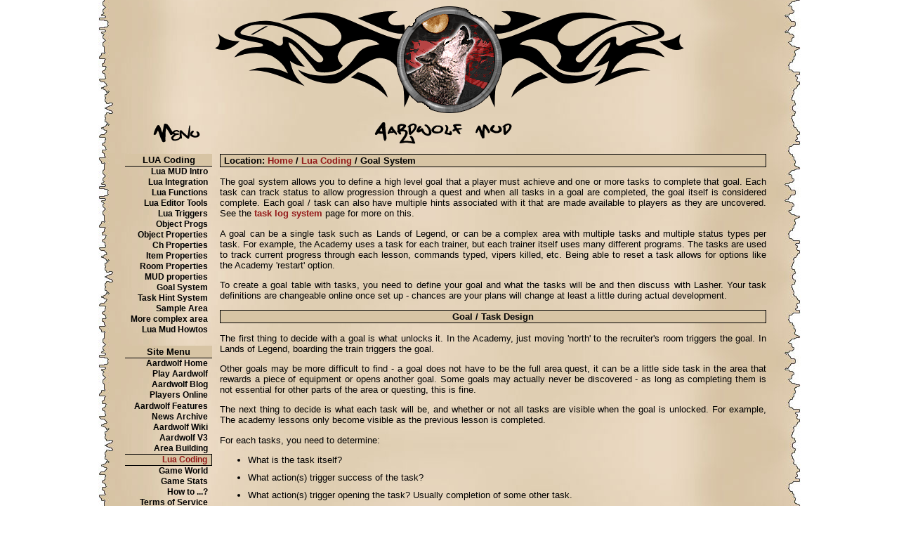

--- FILE ---
content_type: text/html; charset=UTF-8
request_url: https://www.aardwolf.com/lua/lua-mud-goals.html
body_size: 12124
content:
<!DOCTYPE HTML PUBLIC "-//W3C//DTD HTML 4.01 Transitional//EN">

<html>
<head>
        <title>Aardwolf MUD - Lua Mud Coding - Goals and Tasks</title>
	<meta http-equiv="Expires" content="Mon, 27 Nov 2000 00:00:01 GMT">
	<meta http-equiv="Content-Type" content="text/html; charset=windows-1250">
<meta name="google-site-verification" content="BBWZ7-6BhvxpDK1JrnrS6nR6cJqvuIgqcsNvle3CLgU" />

        <meta name="keywords" content="Lua, Mud, Lua RPG, LUA  game, LUA Mud, LUA Mud Coding.">          
        <meta name="description" content="Overview of using the Aardwolf MUD goal / task system from within Lua progs."> 
	<link href="/style.css" rel="stylesheet" type="text/css">
	<script language="javascript" type="text/javascript">
		<!--
			function generate_address( username ) {
			var domain = "aardwolf.com";
			var atsign = "&#64;";
			var addr = username + atsign + domain;
			document.write(
			"<" + "a" + " " + "href=" + "mail" + "to:" + addr + ">" +
			addr +
			"<\/a>");
			}
		//-->
	</script>
	<link rel="shortcut icon" href="favicon.ico" >
</head>



<body>
<center>
<table cellspacing="0" cellpadding="0" align="center" class="maintable">
<tr><td colspan="5" class="trseparator3"><!-- separator --></td></tr>
<tr>
	<td colspan="5" class="toppic"><a href="https://www.aardwolf.com" title="Aardwolf MUD Home Page"><img src="/img/topbar.gif" width="668" height="152" alt="Aardwolf MUD Home Page Link" border="0"></a></td>
</tr>
<tr><td colspan="5" class="trseparator10"><!-- separator --></td></tr>

<tr class="picheadlines">
	<td class="tdseparator25"><!-- separator --></td>
	<td class="menu"><div class="topleft"><img src="/img/menu.gif" alt="" width="67" height="27" border="0" title="Menu"></div></td>
	<td class="tdseparator10"><!-- separator --></td>
	<td class="bigcontents"><div class="topmid"><img src="/img/aardwolfmud.gif" alt="" width="196" height="31" border="0" title="Aardwolf mud"></div></td>
	<td class="tdseparator35"><!-- separator --></td>
</tr>
<tr><td colspan="5" class="trseparator10"><!-- separator --></td></tr>
<tr valign="top" align="center">
	<td class="tdseparator25"><!-- separator --></td>
	<td class="menu">
<!-- start of menu -->
<table width="100%" border="0" cellspacing="0" cellpadding="0">
<tr><td class="navtitle">LUA Coding</td></tr>
<tr><td class="menuitem" onMouseOver="className='overmenuitem'" onMouseOut="className='menuitem'"><a href="/lua.html" class="menulink">Lua MUD Intro</a></td></tr>
<tr><td class="menuitem" onMouseOver="className='overmenuitem'" onMouseOut="className='menuitem'"><a href="/lua/lua-mud-integration.html" class="menulink">Lua Integration</a></td></tr>
<tr><td class="menuitem" onMouseOver="className='overmenuitem'" onMouseOut="className='menuitem'"><a href="/lua/lua-mud-functions.html" class="menulink">Lua Functions</a></td></tr>
<tr><td class="menuitem" onMouseOver="className='overmenuitem'" onMouseOut="className='menuitem'"><a href="/lua/lua-editor.html" class="menulink">Lua Editor Tools</a></td></tr>
<tr><td class="menuitem" onMouseOver="className='overmenuitem'" onMouseOut="className='menuitem'"><a href="/lua/lua-mud-triggers.html" class="menulink">Lua Triggers</a></td></tr>
<tr><td class="menuitem" onMouseOver="className='overmenuitem'" onMouseOut="className='menuitem'"><a href="/lua/lua-obj-progs.html" class="menulink">Object Progs</a></td></tr>
<tr><td class="menuitem" onMouseOver="className='overmenuitem'" onMouseOut="className='menuitem'"><a href="/lua/object-properties.html" class="menulink">Object Properties</a></td></tr>
<tr><td class="menuitem" onMouseOver="className='overmenuitem'" onMouseOut="className='menuitem'"><a href="/lua/character-properties.html" class="menulink">Ch Properties</a></td></tr>
<tr><td class="menuitem" onMouseOver="className='overmenuitem'" onMouseOut="className='menuitem'"><a href="/lua/item-properties.html" class="menulink">Item Properties</a></td></tr>
<tr><td class="menuitem" onMouseOver="className='overmenuitem'" onMouseOut="className='menuitem'"><a href="/lua/room-properties.html" class="menulink">Room Properties</a></td></tr>
<tr><td class="menuitem" onMouseOver="className='overmenuitem'" onMouseOut="className='menuitem'"><a href="/lua/mud-properties.html" class="menulink">MUD properties</a></td></tr>
<tr><td class="menuitem" onMouseOver="className='overmenuitem'" onMouseOut="className='menuitem'"><a href="/lua/lua-mud-goals.html" class="menulink">Goal System</a></td></tr>
<tr><td class="menuitem" onMouseOver="className='overmenuitem'" onMouseOut="className='menuitem'"><a href="/lua/lua-task-logs.html" class="menulink">Task Hint System</a></td></tr>
<tr><td class="menuitem" onMouseOver="className='overmenuitem'" onMouseOut="className='menuitem'"><a href="/lua/lands-of-legend.html" class="menulink">Sample Area</a></td></tr>
<tr><td class="menuitem" onMouseOver="className='overmenuitem'" onMouseOut="className='menuitem'"><a href="/lua/onslaught-chaos.html" class="menulink">More complex area</a></td></tr>
<tr><td class="menuitem" onMouseOver="className='overmenuitem'" onMouseOut="className='menuitem'"><a href="/lua/lua-howto.html" class="menulink">Lua Mud Howtos</a></td></tr>
</table><br /><table width="100%" border="0" cellspacing="0" cellpadding="0"><tr><td class="navtitle">Site Menu</td></tr>
<tr><td class="menuitem" onMouseOver="className='overmenuitem'" onMouseOut="className='menuitem'"><a href="http://www.aardwolf.com" class="menulink"><font color="#000000">Aardwolf Home</font></a></td></tr>
<tr><td class="menuitem" onMouseOver="className='overmenuitem'" onMouseOut="className='menuitem'"><a href="http://www.aardwolf.com/play/index.htm" class="menulink">Play Aardwolf</a></td></tr>
<tr><td class="menuitem" onMouseOver="className='overmenuitem'" onMouseOut="className='menuitem'"><a href="http://www.aardwolf.com/blog" class="menulink">Aardwolf Blog</a></td></tr>
<tr><td class="menuitem" onMouseOver="className='overmenuitem'" onMouseOut="className='menuitem'"><a href="http://www.aardwolf.com/aardweb/livewho.php" class="menulink">Players Online</a></td></tr>
<tr><td class="menuitem" onMouseOver="className='overmenuitem'" onMouseOut="className='menuitem'"><a href="/about-muds.html" class="menulink"></a></td></tr>
<tr><td class="menuitem" onMouseOver="className='overmenuitem'" onMouseOut="className='menuitem'"><a href="/mud-features.html" class="menulink">Aardwolf Features</a></td></tr>
<tr><td class="menuitem" onMouseOver="className='overmenuitem'" onMouseOut="className='menuitem'"><a href="/archive.html" class="menulink">News Archive</a></td></tr>
<tr><td class="menuitem" onMouseOver="className='overmenuitem'" onMouseOut="className='menuitem'"><a href="http://www.aardwolf.com/wiki" class="menulink">Aardwolf Wiki</a></td></tr>
<tr><td class="menuitem" onMouseOver="className='overmenuitem'" onMouseOut="className='menuitem'"><a href="/v3.html" class="menulink">Aardwolf V3</a></td></tr>
<tr><td class="menuitem" onMouseOver="className='overmenuitem'" onMouseOut="className='menuitem'"><a href="/building.html" class="menulink">Area Building</a></td></tr>
<tr><td class="currmenuitem" onMouseOver="className='currovermenuitem'" onMouseOut="className='currmenuitem'"><a href="/lua.html" class="currmenulink">Lua Coding</a></td></tr>
<tr><td class="menuitem" onMouseOver="className='overmenuitem'" onMouseOut="className='menuitem'"><a href="/rpg-world.html" class="menulink">Game World</a></td></tr>
<tr><td class="menuitem" onMouseOver="className='overmenuitem'" onMouseOut="className='menuitem'"><a href="/stats.html" class="menulink">Game Stats</a></td></tr>
<tr><td class="menuitem" onMouseOver="className='overmenuitem'" onMouseOut="className='menuitem'"><a href="/howto.html" class="menulink">How to ...?</a></td></tr>
<tr><td class="menuitem" onMouseOver="className='overmenuitem'" onMouseOut="className='menuitem'"><a href="/rules.html" class="menulink">Terms of Service</a></td></tr>
<tr><td class="menuitem" onMouseOver="className='overmenuitem'" onMouseOut="className='menuitem'"><a href="/race.html" class="menulink">Races</a></td></tr>
<tr><td class="menuitem" onMouseOver="className='overmenuitem'" onMouseOut="className='menuitem'"><a href="/clan.html" class="menulink">Aardwolf Clans</a></td></tr>
<tr><td class="menuitem" onMouseOver="className='overmenuitem'" onMouseOut="className='menuitem'"><a href="/class.html" class="menulink">Classes</a></td></tr>
<tr><td class="menuitem" onMouseOver="className='overmenuitem'" onMouseOut="className='menuitem'"><a href="/mud-resources.html" class="menulink">MUD Resources</a></td></tr>

</table>
<br><br>

<!-- end of menu -->
	</td>
	<td class="tdseparator10"><!-- separator --></td>
<td class="bigcontents"><!-- start of contents --><p class="confirst">Location: <a href="https://www.aardwolf.com">Home</a> / <a href="/lua.html">Lua Coding</a> / Goal System</p><p class="context">The goal system allows you to define a high level goal that a player must achieve and one or more tasks to complete that goal. Each task can track status to allow progression through a quest and when all tasks in a goal are completed, the goal itself is considered complete. Each goal / task can also have multiple hints associated with it that are made available to players as they are uncovered. See the <a href="http://www.aardwolf.com/lua/lua-task-logs.html">task log system</a> page for more on this.</p>

<p class="context">A goal can be a single task such as Lands of Legend, or can be a complex area with multiple tasks and multiple status types per task. For example, the Academy uses a task for each trainer, but each trainer itself uses many different programs. The tasks are used to track current progress through each lesson, commands typed, vipers killed, etc. Being able to reset a task allows for options like the Academy 'restart' option. </p>

<p class="context">To create a goal table with tasks, you need to define your goal and what the tasks will be and then discuss with Lasher. Your task definitions are changeable online once set up - chances are your plans will change at least a little during actual development.</p>


<p class="contitle">Goal / Task Design</p>
<p class="context">The first thing to decide with a goal is what unlocks it. In the Academy, just moving 'north' to the recruiter's room triggers the goal. In Lands of Legend, boarding the train triggers the goal.</p>
<p class="context">Other goals may be more difficult to find - a goal does not have to be the full area quest, it can be a little side task in the area that rewards a piece of equipment or opens another goal. Some goals may actually never be discovered - as long as completing them is not essential for other parts of the area or questing, this is fine.</p>

<p class="context">The next thing to decide is what each task will be, and whether or not all tasks
are visible when the goal is unlocked. For example, The academy lessons only become visible
as the previous lesson is completed. </p>
<p class="context">For each tasks, you need to determine:
<ul>
<li>What is the task itself?</li>
<li>What action(s) trigger success of the task?</li>
<li>What action(s) trigger opening the task? Usually completion of some other task.</li>
<li>Should there be any level, class, race, stat or other restrictions on being eligible for the task?</li>
<li>What other mobs act differently based on this task being open or completed?</li>
</ul>
</p>

<p class="contitle">Program Outline</p>
<p class="context">The basic flow of progs for a goal is outlined below. This is also usually
the flow for individual tasks and status within each task. </p>
<p class="context"><b>1. On the mob that opens the goal:</b></p>

<p class="context"><pre><code>
if the player has already completed this goal/task then
   (optional) say or do something different. Guard might bow to you etc.
   return ... 
end

if the player already has the goal/task open then
   (optional) say or do something different. Academy trainers invite you to continue their lesson.
   return ... 
end

if the player is eligible for the goal/task then
   (optional) say or do something to introduce the goal/task.
   set the task as open on the player.
end

</code></pre></p>

<p class="context"><b>2. </b>Other mobprog may now check for specific tasks being open and/or the status. </p>
<p class="context">For example, the vipers in Lidnesh will only ever load a skin if you have the Economy Training task open, are at the appropriate part of Vladia's lesson (using status codes) and have killed at least 5 vipers so far (using task data - more on that later).</p>
<p class="context"><b>3. </b>Other mobs may update the status and data of any task or set flags that can be checked later. One mob needed to complete a task may give you a task of its own before it will cooperate. Whether you use a new 'task' in the quest itself to do this or just track status is a design choice - if the Academy had used only 'tasks' then 'goals academy' would be over 500 lines long.</p>
<p class="context">That is pretty much all there is to it. Designing the goals and tasks is harder
than coding them if you already know the aardwolf lua prog system. A summary of
the appropriate commands, followed by a working example conversion of an area 
is below.</p>

<p class="contitle">Goal / Task related functions</p>

<p class="context">Most goal/task functions take a goal number and then the task number within each goal. Goals can also be accessed by name, but using numbers is more efficient so all examples will use that. You will know your goal number when your goal is created. See the walkthrough after this list of functions for example use.</p>
<p class="context">
<table width="100%" border="0" cellspacing="0" cellpadding="4">

<!-- Begin addtask function -->
<tr class="contd1" align="left">
<td><b><a name="addtask">addtask</a></b> - syntax: addtask(CH,goal,[task],opts)</td></tr>
<tr class="contd1" align="left">
<td>This function adds a task or a goal to a player. If the player has already completed the goal, or already has the task open, the action will fail. Otherwise, the task is added and if the goal the task belongs to is not already open on the player, it is also added. The only valid option is LP_GROUP : Any other players in the room that are in the same group as ch, and have the goal open, will also get the task added.</td></tr>
<tr class="contd1" align="center"><td></td></tr>
<tr class="contd2" align="left"><td height="7"> </td></tr>
<!-- End addtask function -->

<!-- Begin completetask function -->
<tr class="contd1" align="left">
<td><b><a name="completetask">completetask</a></b> - syntax: completetask(CH,goal,task,opts)</td></tr>
<tr class="contd1" align="left">
<td>This function flags a task as completed on a player. If the task is not open, or has already been completed, the action fails. If completing this task means that all tasks on a goal are now complete, the entire goal is also completed. Note that once an entire goal is completed, information stored on the player about specific tasks is no longer maintained - only the record that they completed the overall goal. This is for performance reasons, storing the status of every task on every goal indefinitely is not practical.</td></tr>
<tr class="contd1" align="left">
<td>There may be situations in which you want to complete an entire goal even if all of the tasks that belong to the goal are not completed. To do this, add a fourth argument of LP_FORCE.</td></tr>
<tr class="contd1" align="left">
<td>You may also want to close a goal that has no tasks, or even close a goal that was never opened on the player. To do this, use a task of 'nil' with LP_FORCE. For example: <i>completetask(ch,1,nil,LP_FORCE)</i>. This allow goals to be hidden until they are actually completed.</td></tr>
<tr class="contd1" align="left">
<td>The only other valid option is LP_GROUP - the program will attempt to complete the task for any other players in the room grouped with ch. Note that builders need to be aware of the potential for players to group with their friends immediately before completing a task so that they can "get the flag" when using this option.</td></tr>
<tr class="contd1" align="center"><td></td></tr>
<tr class="contd2" align="left"><td height="7"> </td></tr>
<!-- End completetask function -->

<!-- Begin taskdone Function -->
<tr class="contd1" align="left">
<td><b><a name="taskdone">taskdone</a></b> - syntax: taskdone(CH,goal,[task])</td></tr>
<tr class="contd1" align="left">
<td>When called without a task id, this function returns true if the player has completed the overall goal. When called with a task id, returns true if the player has that specific task completed. If the player has completed the overall goal, all tasks within it are considered done.</td></tr>
<tr class="contd1" align="left"><td> </td></tr>
<tr class="contd2" align="left"><td height="7"> </td></tr>
<!-- End taskdone function -->

<!-- Begin open Function -->
<tr class="contd1" align="left">
<td><b><a name="taskopen">taskopen</a></b> - syntax: taskopen(CH,goal,[task])</td></tr>
<tr class="contd1" align="left">
<td>When called without a task id, this function returns true if the player has the overall goal open. When called with a task id, returns true if the player has that specific task open. </td></tr>
<tr class="contd1" align="left"><td> </td></tr>
<tr class="contd2" align="left"><td height="7"> </td></tr>
<!-- End taskopen function -->

<!-- Begin taskseen Function -->
<tr class="contd1" align="left">
<td><b><a name="taskseen">taskseen</a></b> - syntax: taskseen(CH,goal,[task])</td></tr>
<tr class="contd1" align="left">
<td>Many progs want to introduce a task or prompt a player only if they don't already have that task open <b>and</b> have not completed it - the task is new to them. Taskseen is a shortcut way of checking taskopen and taskdone at the same time. If the player has completed the task (or its overall goal), or has the specific task already open, this function returns true, otherwise it returns false.</td></tr>
<tr class="contd1"><td>The academy recruiter uses this function to determine whether or not to prompt someone to enlist.</td></tr>
<tr class="contd1" align="left"><td> </td></tr>
<tr class="contd2" align="left"><td height="7"> </td></tr>
<!-- End taskseen function -->

</table>
</p>
<hr>
<p class="context">The remaining three functions are more focused on managing task data once a task is open than on opening/closing tasks. 
Each task on a goal has three pieces of data that are stored on the player as they proceed through a task.</p>
<p class="context">
<table width="100%" border="0" cellspacing="0" cellpadding="4">

<!-- Begin taskstatus function -->
<tr class="contd1" align="left">
<td><b><a name="taskstatus">taskstatus</a></b> - syntax: taskstatus(CH,goal,task,[new status])</td></tr>
<tr class="contd1" align="left"><td>This function either returns or sets the status of a task. Without the fourth argument, the current status of the task is returned. If the task is not open, or already completed, 0 is returned. If the fourth argument is added, this sets the status on an already open task.</td></tr>
<tr class="contd1" align="left"><td>For a simple task such as 'bring me a red sword' there is no need to track status - the task is open, when the player brings the sword, 
it is closed. For tasks that have multiple steps (or subtasks) status can be used to track which part of a task the player is on.</td></tr>
<tr class="contd1" align="left"><td>The academy uses task status extensively to track which lecture or assignment you are on within a lesson. When you "restart", status is set back to 1 for that lesson. When you skip ahead to the quiz, your status 
for that task is moved up to the status that means you're on the quiz. When you type "next" or complete an action, task status is moved forward. When you "repeat" a lecture, it goes back to the status for the last lecture.</td></tr>
<tr class="contd1" align="center"><td></td></tr>
<tr class="contd2" align="left"><td height="7"> </td></tr>
<!-- End taskstatus function -->

<!-- Begin taskdata function -->
<tr class="contd1" align="left">
<td><b><a name="taskdata">taskdata</a></b> - syntax: taskdata(CH,goal,task,[new data])</td></tr>
<tr class="contd1" align="left"><td>This function either returns or sets data on a task. Without the fourth argument, current task data is returned. If the task is not open, or already completed, 0 is returned. If the fourth argument is added, this sets the data value an already open task.</td></tr>
<tr class="contd1" align="left"><td>Task data is similar to status - it is a numeric field on the task used to track progress. Task data will not be used often, but it is
a second level of information that can be stored. Most of the time, whatever you would use task data for, 'status' will work just fine.</td></tr>
<tr class="contd1" align="left"><td>Even in the Academy, task data is only used in a single place - to track the number of vipers killed in the hunting lesson. We could not use status for that as 'status' was already in use to track progress
through the lesson. If the viper quest had been a single "Go kill 100 vipers for me" mini-quest, we'd have just used status to count mobkills on the vipers.</td></tr>
<tr class="contd2" align="left"><td height="7"> </td></tr>
<!-- End taskdata function -->

<!-- Begin taskflag function -->
<tr class="contd1" align="left">
<td><b><a name="taskflag">taskflag</a></b> - syntax: taskflag(CH,goal,task,flag#,[1,0])</td></tr>
<tr class="contd1" align="left"><td>This function either returns or sets that value of a specific flag on a task. Flag numbers can be 0 through 31. Without the fifth argument, the status of the flag is returned. If the fifth argument is 0 or 1, the flag is set/unset. </td></tr>

<tr class="contd1" align="left"><td>Task flags are similar to task data, but are used to remember a simple yes/no on whether or not an action has already taken place. When you only need to record yes/no, task flags are better because you can track multiple flags per task.</td></tr>
<tr class="contd1" align="left"><td>Again, these will not be used often. Task flags are used in the Academy in two places - if a player repeats the appropriate lessons, task flags being set the first time around prevents repeating the note posted by Aaeron and prevents 
loading a second leaflet during the auction lesson.</td></tr>
<tr class="contd2" align="left"><td height="7"> </td></tr>
<!-- End taskflag function -->

<!-- Begin taskhint function -->
<tr class="contd1" align="left">
<td><b><a name="taskhint">taskhint</a></b> - syntax: taskhint(CH,goal,task,hint#,[1,0])</td></tr>
<tr class="contd1" align="left"><td>This function controls a set of flags similar to taskflags, but with the purpose of controlling which hints a player can see on a goal. Full details can be seen on the <a href="http://www.aardwolf.com/lua/lua-task-logs.html">task hint system</a> page.
</td></tr>
<tr class="contd2" align="left"><td height="7"> </td></tr>
<!-- End taskhint function -->

</table>
</p>

<p class="contitle">Using the task system - Call of Heroes</p>
<p class="context">As you can see, the functions to interface with the task itself are not particularly complex. How you use them in your programs can be as complex or simple as needed.</p>
<p class="context">At the time of writing, the "Call of Heroes" area by Rezit has been converted to Lua, but its area quest has not been converted to the goal system. Converting the Call of Heroes quest will provide a good working example.</p>
<p class="contitle">Defining the goal and tasks</p>
<p class="context">There are two main quests in Call of Heroes. The first is to return the three banners from the warring factions for a 20% chance to receive one of three reboot-only pieces of equipment. The second is to retrieve the swords from the battlefield and give Mystlin the correct combination to receive the reboot-only portal, if it has not already been claimed.</p>
<p class="context">For the first quest, we have a design choice to make here:
<ol>
<li>Keep the chances to load exactly the same, goals can be completed without ever getting the special items.</li>
<li>Keep the chances to load exactly the same, but also always reward completion of the tasks with one of the items.</li>
<li>Remove the old logic and have the items / portal available <b>only</b> while completing the goal, making them effectively once per player ever.</li>
</ol></p>
<p class="context">There is no right or wrong answer, but to leave the original design of the area intact as much as possible, we
chose option 2 - Mystlin will always reward one of the pieces of equipment when the banners are returned and will always reward the reboot-only portal when the goal is completed.</p>
<p class="context">The old Call of Heroes logic will remain in place. Players not working through the goal will have the same chances to load the items as before. This does also complicate the conversion a little - most areas won't need to work this way.</p>
<p class="context">We are changing the second quest slightly - you will be required to give all 8 swords to Mystlin. Once all 8 are given, the player will receive an owned version of the portal. 
As the portal is tied to goals, it willl be available once only. The chance to get a reboot portal independently of goals can be left in place.</p>
<p class="context">We will use task flags to track each of the 8 swords and whether or not they have already been given to Mystlin. Using flags means we won't require the player to have all 8 swords in their inventory at once - they can be given to Mystlin in any order.</p>
<p class="context">Based on reviewing the area so far, our tasks for this goal are (numbers start at 0):
<ol start="0">
<li>Return a golden eagle standard to Mystlin</li>
<li>Return a skull of the moruk to Mystlin</li>
<li>Return a phoenix banner to Mystlin</li>
<li>Return Mystlin's collection of swords from the battlefields.</li></ol>
</p>

<p class="context"><b>Determine goal trigger</b></br></br>
The next thing to decide is what unlocks the overall goal. As this is a low level goal it won't be
hidden. Mystlin is already quite spammy on entry, so we'll have her mention the goal in her
greet prog if the player has not already seen it, but will require "accept" to be typed to 
open the goal. "Accept" will be a room trigger. The Call of Heroes overall goal is goal number 1.</p>

<p class="context">While we're in here, let's do cleanup on Mystlin's speech on entry to delay it a little, and add room triggers so that players can just type  'friend', 'foe' or 'fun' as well as saying it. Mystlin will also tell them what to type.</p>
</br>

<p class="contitle">Goal Introduction Code</p>
<p class="context">The main greet prog on Mystlin then becomes:</p>

<p class="context"><pre><code>--- Mystlin's normal friend/foe/fun output before here.
... 

--- If player has already completed or has task open, do nothing.
--- sayto means only this player sees the says.
sayto(ch,"I myself, I'd probably just go there for fun, to loot them all long after they die!")
sayto(ch,"Make your choice "..ch.name.." - Type 'friend$C', 'foe$C' or 'fun$C'.",LP_CR)

if not(taskseen(ch,1,1)) then 
   sayto(ch,"Pssst, I need some help recovering my artifacts from the battlefields.")
   sayto(ch,"Type '@Gaccept@w$C' if you are prepared to help me.")
end

</code></pre></p>
<p class="context">To add the 'friend', 'foe' or 'fun' triggers we don't even need any new code. We just add those as room triggers calling the appropriate mobprogs and requiring Mystlin to be present in order for them to run. Note that this means the actual 'friend' command is no longer useable in this particular room, the room trigger blocks it. The room prog triggers are:</p>
<p class="context"><pre><code><b>No   Trigger Type Program       Phrase               Actor</b>
==   ============ ============= ==================== ==============
 1 - Command      callhero-41   accept               callhero-0 (Mystlin)
 2 - Command      callhero-1    friend               callhero-0 (Mystlin)
 3 - Command      callhero-2    foe                  callhero-0 (Mystlin)
 4 - Command      callhero-3    fun                  callhero-0 (Mystlin)
</code></pre></p>


<p class="context">When the player types accept, a new prog is needed to check if the player already has the task open, or has already completed it. If not, then add the goal is added to the player. We added a little delayed output script for Mystlin to present the goal. The full 'accept' prog is below. The 'makewait' function is covered in detail later on.</p>

<p class="context"><pre><code>if taskdone(ch,1) then
   sayto(ch,"You have already helped me, "..ch.name..". I may choose to reward items you bring to 
             me from time to time, but I have no tasks for you.")
   return
end

if taskopen(ch,1) then
   sayto(ch,"You are already helping me, "..ch.name..". Type 'goals callhero$C' 
             to see what is required of you.")
   return
end

--- Make sure the player isn't already interracting with this
--- paused prog, otherwise scripts can be spammed over and over.
if progactive(self.gid,ch.gid) then return end

--- Makewait is a special type of function that creates a lua 'thread', allowing
--- the function to be paused and resumed later on. This is always necessary for
--- progs that have timed delays, unless they use the old mobprog style 'adddelay'.

makewait(function()
   echoat(ch,"$n smiles at you.",LP_CAPS)
   --- Pause for a second.
   mpause(1)
   
   --- Make sure the player and actor are still alive and in same room.
   if self == nil or ch == nil or self.room.key ~= ch.room.key then return end

   sayto(ch,"When I was placed in this prison I cast down many artifacts to 
             provoke war between the Legionnaires and the Moruks.")

   mpause(2)
   if self == nil or ch == nil or self.room.key ~= ch.room.key then return end
   
   --- The 'say' is broken into multiple lines below only for web formatting. In
   --- the actual prog it is a single line.
   sayto(ch,"These fools no longer amuse me and I would like my items retrieved. 
             As a test of your worth, I need you to visit the battlefields and 
             retrieve three standards from the warring factions. Return the standards 
             to me and I will trust you with the task to find my most prized weapons.")

   mpause(2)
   if self == nil or ch == nil or self.room.key ~= ch.room.key then return end
   
   --- Now add the actual tasks and open the goal.
   sayto(ch,"Good luck you, "..ch.name..". Do not disappoint me.")
   echoat(ch,"$n cackles insanely.",LP_CAPS)
   addtask(ch,1,0)
   addtask(ch,1,1)
   addtask(ch,1,2)
   
--- The following two lines are very important - they close the makewait function.
end
)  
</code></pre>
</p>
<p class="contitle">Managing the tasks</p>
<p class="context">Once the tasks are open, we need programs to manage and update them as the player performs actions necessary to complete each task.</p>
<p class="context">As each of the 3 banners are given to Mystlin, we will check if that specific goal is open and if so complete the task. Once all three are completed, we open task 3. We also don't want players doing the goal to be cheated out of the 20% chance of loading one of the reboot-only items so once the three banners are returned, Mystlin will always load <b>one</b> of the items.</p>
<p class="context">The existing programs on Mystlin to give a 20% chance of receiving one of the reboot-only items do not need to change, if the player does not have the goal open, they will be called instead.</p>

<p class="context"><pre><code>--- Called when eagle banner given to Mystlin. Similar progs in place for
--- the other two banners.

if taskopen(ch,1,0) then
   sayto.("Thank you, "..ch.name..". I am glad you finished off the Legionaires. 
           They have been a thorn in my side since I entered this prison.")
   completetask(ch,1,0)

   --- Check if all three swords have now been given.
   call("callhero-42")
   return
end

--- Old mobprog begins here.
say("Hmm.")
say("Do you really deserve this? I am not too sure.")
social("ponder")
...
</pre></code></p>
<p class="context">When one of banners are given to Mystlin and the tasks are open, we call this function to see if all three banners have now been returned. If so, we can unlock task 3:</p>

<p class="context"><pre><code>--- Check if task is open and all three banners have been given.
if taskdone(ch,1,0) and taskdone(ch,1,1) and taskdone(ch,1,2) then
   --- All 3 banner have been given. But if task 3 is already unlocked/completed, nothing to do.
   if taskseen(ch,1,3) then return end

   sayto(ch,"You have proved your worth and returned my banners, "..ch.name..". 
             Take this as a small token of my favor.")

   --- The obj keys are sequential, so we can just oload a random.
   echoat(ch,"")
   local objkey = "callhero-"..math.random(47,49)
   give(oload(objkey),ch)

   --- WARNING: If there were a pause here, we would have to do the oload
   ---        : at the end. A player can leave half way through a paused script so
   ---        : they would be able to return and load another. The 'point of no
   ---        : return' is not until the final task is set.

   --- Now introduce the final task.
   echoat(ch,"")
   sayto(ch,"I have a much more important task "..ch.name..". I need eight weapons collecting from the 
             battlefields. Placing these implements of destruction in the hands of the mortals amused 
             me for a while, now I want them back. Return these swords to me as you find them. If 
             you return all eight, you will always be welcome in the Call of Heroes.")
   addtask(ch,1,3)
   return
end
</code></pre></p>
<p class="context">This completes the first quest - all we really did is add some code to introduce the goal to the player, added three tasks and closed each of the tasks as the three banners are given.</p>
</br>

<p class="contitle">Quest 2 - Return 8 swords for the portal</b>
<p class="context">Instead of having a task for each of the 8 swords as we did with the banners, we will use a single task with flags 0 through 7 used to track each sword.</p>
<p class="context">Part of the challenge with this task is how to inform the player which items are still needed. We are going to require the player to find the first sword for themselves (it isn't difficult). As each sword is given to Mystlin, she will tell the player which are remaining - similar to how Vladia's shopping list prog works in the Academy. Each time one of the 8 swords is given to Mystlin, she needs to:</p>

<ul>
<li>See if the player has task 3 of the callhero goal open. If not, drop through to the old progs.</li>
<li>If the task is open but player has already given us this sword, tell them which are still needed.</li>
<li>If the task is open and this sword hasn't been given yet, say thanks and set the flag.</li>
<li>After receiving a sword, check if all 8 have now been given and give rewards then close the goal if so.</li>
</ul>
</p>

<p class="context"><pre><code>--- Give prog for each of the 8 swords. The flag used will change based on which sword.
--- Only run this part if the task is open.
if taskopen(ch,1,3) then

   --- Sword 0 - Tor'ia'vic
   if taskflag(ch,1,3,0) == 1 then
      sayto(ch,"You have already given me this sword.")
      --- tell them which are remaining.
      call("callhero-43")
   else
      --- set the task flag.
      taskflag(ch,1,3,0,1)

      --- check to see if all are done. If they aren't done, callhero-44 will call -43 to 
      --- give the list of items remaining.
      call("callhero-44")
   end
   return
end

--- Swords task not open, fall through to old prog...
say("Alas, I was hoping it wouldn't come to this...")
</code></pre></p>


<p class="context">This program is used to list the items still needed:</p>

<p class="context"><pre><code>--- callhero-43 : Show which swords are remaining.
sayto(ch,"I still need you to find and return these items to me:")
echoat(ch,"")

--- check flag 0
if taskflag(ch,1,3,0) == 0 then
   echoat(ch," - Tor'ia'vic")
end

--- check flag 1
if taskflag(ch,1,3,1) == 0 then
   echoat(ch," - Ju'bon'it")
end

--- Simply repeats the above for each of the 8 items.  
</code></pre></p>

<p class="context">This program checks to see if all swords have now been returned. If they have it completes the quest. If they haven't, it calls the program above to report swords still needed.</p>
<p class="context"><pre><code>--- callhero-44: Check if all 8 swords have been returned.

--- If task isnt open, do nothing.
if not(taskopen(ch,1,3)) then return end.
   
--- Use a loop, if ANY of the flags aren't set, we aren't done.
for i=0,7,1 do
  if taskflag(ch,1,3,i) == 0 then
     call("callhero-43")
     return
  end
end

--- If we reach here, all flags must be set, so we're done.
sayto(ch,"You have returned the full set of my weapons, "..ch.name.."! Thank you!")
echoat(ch,"")
sayto(ch,"You will always be welcome in the Call of Heroes, take this for your return journey.")
local tobj = oload("callhero-3",ch)
tobj.owner = ch.name
give(tobj,ch)
giveqp(ch,15)
completetask(ch,1,3)

</code></pre></p>

<p class="context">That's it. Although it looks like a lot to read, the actual code added to Call of Heroes is fairly minor for a moderately complex set of goals.</p>
</br>

<p class="contitle">A simpler example - Orchard Quest</p>
<p class="context">The Call of Heroes tasks/goal are fairly complex. A simpler example is the quest added to the orchard where the head gardener requires you to kill 50 fire ants and 50 green weeds. The whole quest is just 5 progs including handling possible errors when the quest is already completed.</p>
<p class="context">The first prog is called on entry to Kimr's room. If you have never opened his goal, you receive an echo suggesting you listen to him. If you have his goal open, he checks if you are done:</p>
<p class="context"><pre><code>--- orchard-1
if not(taskseen(ch,6,0)) then
   social("sigh")
   emote("seems troubled by something, perhaps you should listen to him?")
end

if taskopen(ch,6,0) then
   --- are we done?
   if taskdata(ch,6,0) == 0 and taskdata(ch,6,1) == 0 then
      sayto(ch,"You did it! Congratulations "..ch.name.."!")
      sayto(ch,"I don't have much to offer you as way of thanks, but this may 
                be useful to you, particularly if you can find an enchanter.")
      local tobj = oload("orchard-15")
      addstats(tobj,"random",3)
      give(tobj,ch)
      giveqp(ch,10)
      social("bow",ch)
      completetask(ch,6,0)
      completetask(ch,6,1)
      return
   end
end
</code></pre></p>
<p class="context">The next prog is called when the player 'listens' to Kimr as suggested. If they have already done the quest or have the quest open, a brief message is given and the prog ends. Otherwise, a small paused output script runs. We could have shortened the progs even further by just having the end of this script open the goal itself:</p>
<p class="context"><pre><code>--- orchard-2
f taskdone(ch,6) then
   sayto(ch,"Thanks for your help with the garden, "..ch.name..". It looks much better now!")
   social("smile",ch)
   return
end
 
if taskopen(ch,6) then
   sayto(ch,"You're not done yet "..ch.name..". Type 'tasks$C' to see how many you have left.",LP_CR)
   return
end
 
makewait(function() 
   mpause(2)
   if self == nil or ch == nil or self.room.key ~= ch.room.key then return end
   sayto(ch,"The weeds and ants are taking over my orchard, "..ch.name..".  
             The apple trees can't grow and the animals are starting to leave.",LP_CR)
  
   mpause(2)
   if self == nil or ch == nil or self.room.key ~= ch.room.key then return end
   echoat(ch,"$n looks at you hopefully.",LP_CAPS)
   sayto(ch,"I know that in this troubled realm, one tiny little orchard doesn't 
             seem terribly important, but I have dedicated my life to maintaining 
             this haven. Will you help me? Please say yes...")
  prompt(ch)
end
)</code></pre></p>
<p class="context">The third prog is called when the player says 'yes'. This is also a shortcut for those who know the quest - just saying 'yes' without listening to the other stuff opens the goal.:</p>

<p class="context"><pre><code>--- orchard-3
--- Accept the goal
if taskdone(ch,6) then
   sayto(ch,"Thanks for your help with the garden, "..ch.name..". It looks much better now!")
   social("smile",ch)
   return
end
 
if taskopen(ch,6) then
   sayto(ch,"You're not done yet, "..ch.name..". Type 'tasks$C' to see how many you have left.")
   return
end
 
makewait(function() 
   mpause(1)
   social("smile",ch)
   sayto(ch,"I don't expect you to clean up the orchard by yourself, but if you could 
             start to kill the weeds and ants for me that would make a difference. 
             Hopefully I can find some other kind souls to help out and between us 
             we can get the orchard restored to its former beauty.")   
   mpause(2)
   social("bow",ch)
   addtask(ch,6,0)
   addtask(ch,6,1)
   taskdata(ch,6,0,50)
   taskdata(ch,6,1,50)
   sayto(ch,"Thank you, "..ch.name..". I know I can count on you. Type 'tasks$C' to see 
             how many of each you have left to kill and return to me when you are done.",LP_CR)
   prompt(ch)
end
)

)</code></pre></p>

<p class="context">With progs already in place to manage opening/closing the goal, all we need now is a way to track the kills. Notice in orchard-3 we set task data on the two tasks to 50. Each time a player kills a fire ant or a weed with the task open, data will be decreased. Notice also that in orchard-1, we check for both being 0 to complete the quest. The following are the death programs on the weeds/ants:</p>
<p class="context"><pre><code>--- orchard-4 - Track ant kills.
if taskopen(ch,6,1) then
   local tstat = taskdata(ch,6,1)
   if tstat > 0 then 
     taskdata(ch,6,1,tstat-1)
   end
end
</code></pre></p>

<p class="context"><pre><code>--- orchard-5 - Track weed kills.
if taskopen(ch,6,1) then
   local tstat = taskdata(ch,6,0)
   if tstat > 0 then 
     taskdata(ch,6,0,tstat-1)
   end
end
</code></pre></p><!-- end of contents --></td> <td class="tdseparator10"><!-- separator --></td>
</tr>
<tr><td colspan="5" class="trseparator10"><!-- separator --></td></tr>
<tr>
	<td colspan="5" class="bottompic"><img src="/img/botbar.gif" width="418" height="84" alt="" border="0"></td>
</tr>
<tr><td colspan="5" class="trseparator3">
<p class="context"><br><div align="center"><script language="javascript" type="text/javascript">
	<!--
	generate_address( "webmaster" );
	//-->
</script></div></p>
</td></tr>
</table>
</center>
</body>
</html>
